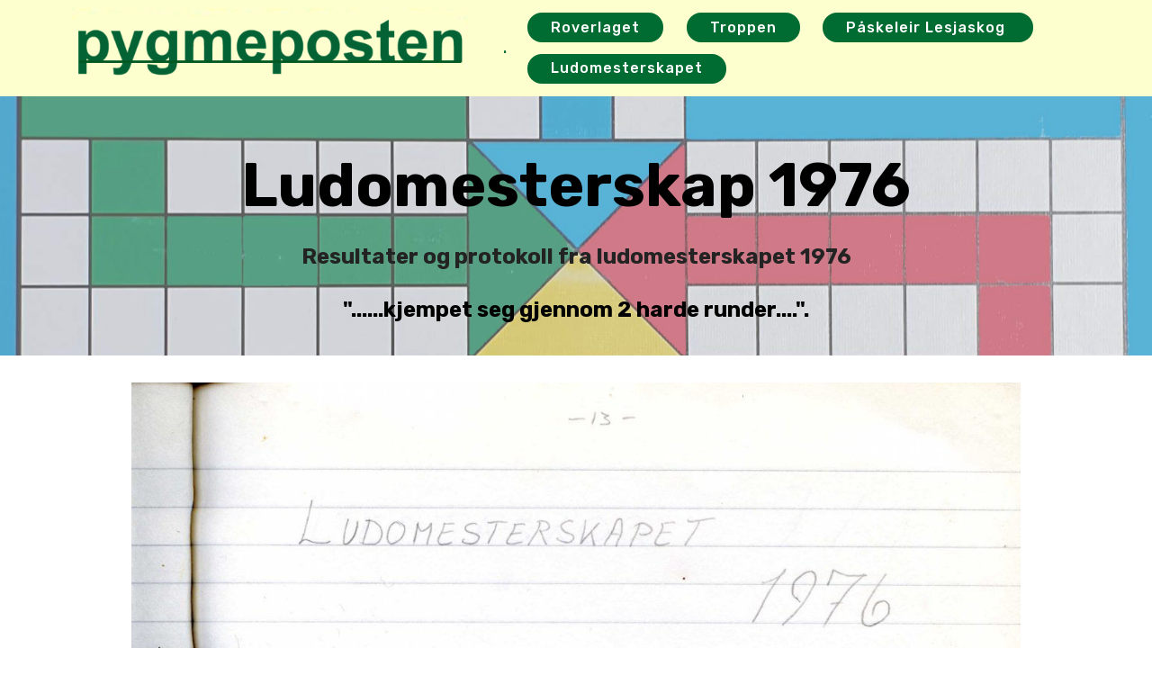

--- FILE ---
content_type: text/html
request_url: https://www.pygmeposten.com/ludo-1976.html
body_size: 3712
content:
<!DOCTYPE html>
<html  lang="no-nb">
<head>
  <!-- Site made with Mobirise Website Builder v5.8.6, https://mobirise.com -->
  <meta charset="UTF-8">
  <meta http-equiv="X-UA-Compatible" content="IE=edge">
  <meta name="generator" content="Mobirise v5.8.6, mobirise.com">
  <meta name="viewport" content="width=device-width, initial-scale=1, minimum-scale=1">
  <link rel="shortcut icon" href="assets/images/jquery-logo-579x118.png" type="image/x-icon">
  <meta name="description" content="Om Ludomesterskapet 1976 med resultater og protokoll">
  
  
  <title>Ludomesterskpet 1976</title>
  <link rel="stylesheet" href="assets/web/assets/mobirise-icons/mobirise-icons.css">
  <link rel="stylesheet" href="assets/bootstrap/css/bootstrap.min.css">
  <link rel="stylesheet" href="assets/bootstrap/css/bootstrap-grid.min.css">
  <link rel="stylesheet" href="assets/bootstrap/css/bootstrap-reboot.min.css">
  <link rel="stylesheet" href="assets/web/assets/gdpr-plugin/gdpr-styles.css">
  <link rel="stylesheet" href="assets/tether/tether.min.css">
  <link rel="stylesheet" href="assets/dropdown/css/style.css">
  <link rel="stylesheet" href="assets/socicon/css/styles.css">
  <link rel="stylesheet" href="assets/theme/css/style.css">
  <link rel="preload" href="https://fonts.googleapis.com/css?family=Rubik:300,400,500,600,700,800,900,300i,400i,500i,600i,700i,800i,900i&display=swap" as="style" onload="this.onload=null;this.rel='stylesheet'">
  <noscript><link rel="stylesheet" href="https://fonts.googleapis.com/css?family=Rubik:300,400,500,600,700,800,900,300i,400i,500i,600i,700i,800i,900i&display=swap"></noscript>
  <link rel="preload" as="style" href="assets/mobirise/css/mbr-additional.css"><link rel="stylesheet" href="assets/mobirise/css/mbr-additional.css" type="text/css">

  
  
  
</head>
<body>

<!-- Analytics -->
<!-- Google tag (gtag.js) -->
<script async src="https://www.googletagmanager.com/gtag/js?id=G-ZFY2TE7ES2"></script>
<script>
  window.dataLayer = window.dataLayer || [];
  function gtag(){dataLayer.push(arguments);}
  gtag('js', new Date());

  gtag('config', 'G-ZFY2TE7ES2');
</script>
<!-- /Analytics -->


  
  <section class="menu cid-tFgFF9iUGm" once="menu" id="menu1-1i4">

    

    <nav class="navbar navbar-expand beta-menu navbar-dropdown align-items-center navbar-toggleable-sm">
        <button class="navbar-toggler navbar-toggler-right" type="button" data-toggle="collapse" data-target="#navbarSupportedContent" aria-controls="navbarSupportedContent" aria-expanded="false" aria-label="Toggle navigation">
            <div class="hamburger">
                <span></span>
                <span></span>
                <span></span>
                <span></span>
            </div>
        </button>
        <div class="menu-logo">
            <div class="navbar-brand">
                <span class="navbar-logo">
                    <a href="https://www.pygmeposten.com/">
                         <img src="assets/images/jquery-logo-579x118.png" alt="Pygmeposten" style="height: 5.6rem;">
                    </a>
                </span>
                
            </div>
        </div>
        <div class="collapse navbar-collapse" id="navbarSupportedContent">
            <ul class="navbar-nav nav-dropdown" data-app-modern-menu="true"><li class="nav-item">
                    <a class="nav-link link text-primary display-4" href="https://mobiri.se">.</a>
                </li></ul>
            <div class="navbar-buttons mbr-section-btn"><a class="btn btn-sm btn-primary display-4" href="https://www.pygmeposten.com/Roverlaget/index.html">Roverlaget</a> <a class="btn btn-sm btn-primary display-4" href="http://www.pygmeposten.com/Troppen/index.html">Troppen</a> <a class="btn btn-sm btn-primary display-4" href="https://www.pygmeposten.com/lesjaskog.html">Påskeleir Lesjaskog&nbsp;</a> <a class="btn btn-sm btn-primary display-4" href="https://www.pygmeposten.com/ludomesterskapet.html">Ludomesterskapet</a></div>
        </div>
    </nav>
</section>

<section class="header1 cid-tBvgnAcomU" id="header1-rk">

    

    

    <div class="container">
        <div class="media-container-column mbr-white col-md-10 offset-md-1">
            
            
            
            
        </div>
    </div>

</section>

<section class="header1 cid-tBvgnAwoeZ mbr-parallax-background" id="header16-rl">

    

    <div class="mbr-overlay" style="opacity: 0.4; background-color: rgb(204, 204, 204);">
    </div>

    <div class="container">
        <div class="row justify-content-md-center">
            <div class="col-md-10 align-center">
                <h1 class="mbr-section-title mbr-bold pb-3 mbr-fonts-style display-1">Ludomesterskap 1976</h1>
                <h3 class="mbr-section-subtitle mbr-light pb-3 mbr-fonts-style display-5"><strong>Resultater og protokoll fra ludomesterskapet 1976</strong></h3>
                <p class="mbr-text pb-3 mbr-fonts-style display-5"><strong>"......kjempet seg gjennom 2 harde runder....".</strong></p>
                
            </div>
        </div>
    </div>

</section>

<section class="cid-tBvgnAMVLL" id="image2-rm">

    

    <figure class="mbr-figure container">
        <div class="image-block" style="width: 89%;">
            <img src="assets/images/img009-1976-mesterskapet-1190x1684.jpg" alt="Protokoll 1976 side 1" title="">
            
        </div>
    </figure>
</section>

<section class="toggle1 cid-tBvgnB0D6I" id="toggle1-rn">

    

    
        <div class="container">
            <div class="media-container-row">
                <div class="col-12 col-md-8">
                    <div class="section-head text-center space30">
                       
                    </div>
                    <div class="clearfix"></div>
                    <div id="bootstrap-toggle" class="toggle-panel accordionStyles tab-content">
                        <div class="card">
                            <div class="card-header" role="tab" id="headingOne">
                                <a role="button" class="collapsed panel-title text-black" data-toggle="collapse" data-core="" href="#collapse1_699" aria-expanded="false" aria-controls="collapse1">
                                    <h4 class="mbr-fonts-style display-5">
                                        <span class="sign mbr-iconfont mbri-arrow-down inactive"></span>&nbsp;Resultat 1976</h4>
                                </a>
                            </div>
                            <div id="collapse1_699" class="panel-collapse noScroll collapse" role="tabpanel" aria-labelledby="headingOne">
                                <div class="panel-body p-4">
                                    <p class="mbr-fonts-style panel-text display-7">1.Odd Einar<br>2.Runar <br>3.Geir-Arne <br>4.Idar <br>5.Alf-Erik <br>6.Svein Y <br>7.Marit&nbsp;<br></p>
                                </div>
                            </div>
                        </div>
                        
                        
                        
                        
                        
                    </div>
                </div>
            </div>
        </div>
</section>

<section class="features3 cid-tBvgnBvz8Q" id="features3-rp">

    

    
    <div class="container">
        <div class="media-container-row">
            <div class="card p-3 col-12 col-md-6 col-lg-4">
                <div class="card-wrapper">
                    
                    <div class="card-box">
                        
                        
                    </div>
                    <div class="mbr-section-btn text-center"><a href="https://www.pygmeposten.com/Ludomesterskapet/1976/Mesterskapet%201976.pdf" class="btn btn-primary display-4">Protokoll for 1976 pdf.</a></div>
                </div>
            </div>

            <div class="card p-3 col-12 col-md-6 col-lg-4">
                <div class="card-wrapper">
                    
                    <div class="card-box">
                        
                        
                    </div>
                    <div class="mbr-section-btn text-center"><a href="https://pygmeposten.com/Ludomesterskapet/spilleregler/index.html" class="btn btn-primary display-4">Spilleregler<br></a></div>
                </div>
            </div>

            <div class="card p-3 col-12 col-md-6 col-lg-4">
                <div class="card-wrapper">
                    
                    <div class="card-box">
                        
                        
                    </div>
                    <div class="mbr-section-btn text-center"><a href="https://pygmeposten.com/Ludomesterskapet/om/index.html" class="btn btn-primary display-4">Om Mesterskapet</a></div>
                </div>
            </div>

            
        </div>
    </div>
</section>

<section class="accordion2 cid-umDzFwiFt2" id="accordion2-1kt">

    


    
    <div class="container">
        <div class="media-container-row pt-5">
            <div class="accordion-content">
                <h2 class="mbr-section-title align-center pb-3 mbr-fonts-style display-2">Ludomesterskap:</h2>
                
                <div id="bootstrap-accordion_1053" class="panel-group accordionStyles accordion pt-5 mt-3" role="tablist" aria-multiselectable="true">
                        <div class="card">
                            <div class="card-header" role="tab" id="headingOne">
                                <a role="button" class="collapsed panel-title text-black" data-toggle="collapse" data-core="" href="#collapse1_1053" aria-expanded="false" aria-controls="collapse1">
                                    <h4 class="mbr-fonts-style display-5">
                                        <span class="sign mbr-iconfont mbri-arrow-down inactive"></span>&nbsp;2020 -&nbsp;</h4>
                                </a>
                            </div>
                            <div id="collapse1_1053" class="panel-collapse noScroll collapse" role="tabpanel" aria-labelledby="headingOne" data-parent="#bootstrap-accordion_1053">
                                <div class="panel-body p-4">
                                    <p class="mbr-fonts-style panel-text display-7"><strong><a href="https://www.pygmeposten.com/ludo-2020.html" class="text-primary"><b>Ludomesterskapet 2020</b></a>
</strong><br>
<br><a href="https://www.pygmeposten.com/ludo-2021.html" class="text-primary"><strong>Ludomesterskapet 2021</strong></a>
<br>
<br><a href="https://www.pygmeposten.com/ludo-2022.html" class="text-primary"><strong>Ludomesterskapet 2022</strong></a><br><br><a href="https://www.pygmeposten.com/ludo-2013.html" class="text-primary"><strong>Ludomesterskapet 2023</strong></a></p>
                                </div>
                            </div>
                        </div>
                
                        <div class="card">
                            <div class="card-header" role="tab" id="headingTwo">
                                <a role="button" class="collapsed panel-title text-black" data-toggle="collapse" data-core="" href="#collapse2_1053" aria-expanded="false" aria-controls="collapse2">
                                    <h4 class="mbr-fonts-style mbr-fonts-style display-5">
                                        <span class="sign mbr-iconfont mbri-arrow-down inactive"></span>&nbsp;2010 - 2019</h4>
                                </a>
                                
                            </div>
                            <div id="collapse2_1053" class="panel-collapse noScroll collapse" role="tabpanel" aria-labelledby="headingTwo" data-parent="#bootstrap-accordion_1053">
                                <div class="panel-body p-4">
                                    <p class="mbr-fonts-style panel-text display-7"><strong><a href="https://www.pygmeposten.com/ludo-2010.html" class="text-primary"><b>Ludomesterskapet 2010</b></a>
</strong><br>
<br><strong><a href="https://www.pygmeposten.com/ludo-2011.html" class="text-primary"><b>Ludomesterskapet 2011</b></a>
</strong><br>
<br><strong><a href="https://www.pygmeposten.com/ludo-2012.html" class="text-primary"><b>Ludomesterskapet 2012</b></a>
</strong><br>
<br><strong><a href="https://www.pygmeposten.com/ludo-2013.html" class="text-primary"><b>Ludomesterskapet 2013</b></a>
<br></strong>
<br><a href="https://www.pygmeposten.com/ludo-2014.html" class="text-primary"><strong>Ludomesterskapet 2014</strong></a>
<br>
<br><a href="https://www.pygmeposten.com/ludo-2015.html" class="text-primary"><strong>Ludomesterskapet 2015</strong></a>
<br>
<br><a href="https://www.pygmeposten.com/ludo-2016.html" class="text-primary"><strong>Ludomesterskapet 2016</strong></a>
<br>
<br><a href="https://www.pygmeposten.com/ludo-2017.html" class="text-primary"><strong>Ludomesterskapet 2017</strong></a>
<br>
<br><a href="https://www.pygmeposten.com/ludo-2018.html" class="text-primary"><strong>Ludomesterskapet 2018</strong></a>
<br>
<br><a href="https://www.pygmeposten.com/ludo-2019.html" class="text-primary"><strong>Ludomesterskapet 2019</strong></a>
<br>
<br></p>
                                </div>
                            </div>
                        </div>
                
                        <div class="card">
                            <div class="card-header" role="tab" id="headingThree">
                                <a role="button" class="collapsed panel-title text-black" data-toggle="collapse" data-core="" href="#collapse3_1053" aria-expanded="false" aria-controls="collapse3">
                                    <h4 class="mbr-fonts-style display-5">
                                        <span class="sign mbr-iconfont mbri-arrow-down inactive"></span>&nbsp;2000 - 2009</h4>
                                </a>
                            </div>
                            <div id="collapse3_1053" class="panel-collapse noScroll collapse" role="tabpanel" aria-labelledby="headingThree" data-parent="#bootstrap-accordion_1053">
                                <div class="panel-body p-4">
                                    <p class="mbr-fonts-style panel-text display-7"><a href="https://www.pygmeposten.com/ludo-2000.html" class="text-primary"><strong>Ludomesterskapet 2000</strong></a>
<br>
<br><a href="https://www.pygmeposten.com/ludo-2001.html" class="text-primary"><strong>Ludomesterskapet 2001</strong></a>
<br>
<br><a href="https://www.pygmeposten.com/ludo-2002.html" class="text-primary"><strong>Ludomesterskapet 2002</strong></a>
<br>
<br><a href="https://www.pygmeposten.com/ludo-2003.html" class="text-primary"><strong>Ludomesterskapet 2003</strong></a>
<br>
<br><a href="https://www.pygmeposten.com/ludo-2004.html" class="text-primary"><strong>Ludomesterskapet 2004</strong></a>
<br>
<br><a href="https://www.pygmeposten.com/ludo-2005.html" class="text-primary"><strong>Ludomesterskapet 2005</strong></a>
<br>
<br><a href="https://www.pygmeposten.com/ludo-2006.html" class="text-primary"><strong>Ludomesterskapet 2006</strong></a>
<br>
<br><a href="https://www.pygmeposten.com/ludo-2007.html" class="text-primary"><strong>Ludomesterskapet 2007</strong></a>
<br>
<br><a href="https://www.pygmeposten.com/ludo-2008.html" class="text-primary"><strong>Ludomesterskapet 2008</strong></a>
<br>
<br><a href="https://www.pygmeposten.com/ludo-2009.html" class="text-primary"><strong>Ludomesterskapet 2009</strong></a>
<br>
<br></p>
                                </div>
                            </div>
                        </div>
                
                        <div class="card">
                            <div class="card-header" role="tab" id="headingFour">
                                <a role="button" class="collapsed panel-title text-black" data-toggle="collapse" data-core="" href="#collapse4_1053" aria-expanded="false" aria-controls="collapse4">
                                    <h4 class="mbr-fonts-style display-5">
                                        <span class="sign mbr-iconfont mbri-arrow-down inactive"></span>&nbsp;1990 - 1999</h4>
                                </a>
                            </div>
                            <div id="collapse4_1053" class="panel-collapse noScroll collapse" role="tabpanel" aria-labelledby="headingFour" data-parent="#bootstrap-accordion_1053">
                                <div class="panel-body p-4">
                                    <p class="mbr-fonts-style panel-text display-7"><a href="https://www.pygmeposten.com/ludo-1990.html" class="text-primary"><strong>Ludomesterskapet 1990</strong></a>
<br>
<br><a href="https://www.pygmeposten.com/ludo-1991.html" class="text-primary"><strong>Ludomesterskapet 1991</strong></a>
<br>
<br><a href="https://www.pygmeposten.com/ludo-1992.html" class="text-primary"><strong>Ludomesterskapet 1992</strong></a>
<br>
<br><a href="https://www.pygmeposten.com/ludo-1993.html" class="text-primary"><strong>Ludomesterskapet 1993</strong></a>
<br>
<br><a href="https://www.pygmeposten.com/ludo-1994.html" class="text-primary"><strong>Ludomesterskapet 1994
</strong></a><br>
<br><a href="https://www.pygmeposten.com/ludo-1995.html" class="text-primary"><strong>Ludomesterskapet 1995</strong></a>
<br>
<br><a href="https://www.pygmeposten.com/ludo-1996.html" class="text-primary"><strong>Ludomesterskapet 1996</strong></a>
<br>
<br><a href="https://www.pygmeposten.com/ludo-1997.html" class="text-primary"><strong>Ludomesterskapet 1997</strong></a>
<br>
<br><a href="https://www.pygmeposten.com/ludo-1998.html" class="text-primary"><strong>Ludomesterskapet 1998</strong></a>
<br>
<br><a href="https://www.pygmeposten.com/ludo-1999.html" class="text-primary"><strong>Ludomesterskapet 1999</strong></a>
<br>
<br>.</p>
                                </div>
                            </div>
                        </div>
                
                        <div class="card">
                            <div class="card-header" role="tab" id="headingFive">
                                <a role="button" class="collapsed panel-title text-black" data-toggle="collapse" data-core="" href="#collapse5_1053" aria-expanded="false" aria-controls="collapse5">
                                    <h4 class="mbr-fonts-style display-5">
                                        <span class="sign mbr-iconfont mbri-arrow-down inactive"></span>&nbsp;1980 - 1989</h4>
                                </a>
                            </div>
                            <div id="collapse5_1053" class="panel-collapse noScroll collapse" role="tabpanel" aria-labelledby="headingFive" data-parent="#bootstrap-accordion_1053">
                                <div class="panel-body p-4">
                                    <p class="mbr-fonts-style panel-text display-7"><a href="https://www.pygmeposten.com/ludo-1980.html" class="text-primary"><strong>Ludomesterskapet 1980</strong></a>
<br>
<br><a href="https://www.pygmeposten.com/ludo-1981.html" class="text-primary"><strong>Ludomesterskapet 1981</strong></a>
<br>
<br><a href="https://www.pygmeposten.com/ludo-1982.html" class="text-primary"><strong>Ludomesterskapet 1982</strong></a>
<br>
<br><a href="https://www.pygmeposten.com/ludo-1983.html" class="text-primary"><strong>Ludomesterskapet 1983</strong></a>
<br>
<br><a href="https://www.pygmeposten.com/ludo-1984.html" class="text-primary"><strong>Ludomesterskapet 1984</strong></a>
<br>
<br><a href="https://www.pygmeposten.com/ludo-1985.html" class="text-primary"><strong>Ludomesterskapet 1985</strong></a>
<br>
<br><a href="https://www.pygmeposten.com/ludo-1986.html" class="text-primary"><strong>Ludomesterskapet 1986</strong></a><br><br>
<a href="https://www.pygmeposten.com/ludomesterskapt-1985-brev-alf-erik.html" class="text-primary"><strong>Ludomesterskapet 1986 brev fra Alf-Erik</strong></a><br>
<br><a href="https://www.pygmeposten.com/ludo-1987.html" class="text-primary"><strong>Ludomesterskapet 1987</strong></a>
<br>
<br><a href="https://www.pygmeposten.com/ludo-1988.html" class="text-primary"><strong>Ludomesterskapet 1988</strong></a>
<br>
<br><a href="https://www.pygmeposten.com/ludo-1989.html" class="text-primary"><strong>Ludomesterskapet 1989</strong></a>
<br>
<br></p>
                                </div>
                            </div>
                        </div>
                
                        <div class="card">
                            <div class="card-header" role="tab" id="headingSix">
                                <a role="button" class="collapsed panel-title text-black" data-toggle="collapse" data-core="" href="#collapse6_1053" aria-expanded="false" aria-controls="collapse6">
                                    <h4 class="mbr-fonts-style display-5">
                                        <span class="sign mbr-iconfont mbri-arrow-down inactive"></span>&nbsp;1974 - 1979</h4>
                                </a>
                            </div>
                            <div id="collapse6_1053" class="panel-collapse noScroll collapse" role="tabpanel" aria-labelledby="headingSix" data-parent="#bootstrap-accordion_1053">
                                <div class="panel-body p-4">
                                    <p class="mbr-fonts-style panel-text display-7"><a href="https://www.pygmeposten.com/ludo-1974.html" class="text-primary"><strong>Ludomesterskapet 1974</strong></a>
<br>
<br><a href="https://www.pygmeposten.com/ludo-1975.html" class="text-primary"><strong>Ludomesterskapet 1975</strong></a>
<br>
<br><a href="https://www.pygmeposten.com/ludo-1976.html" class="text-primary" style=""><strong>Ludomesterskapet 1976</strong></a>
<br>
<br><a href="https://www.pygmeposten.com/ludo-1977.html" class="text-primary"><strong>Ludomesterskapet 1977</strong></a>
<br>
<br><a href="https://www.pygmeposten.com/ludo-1978.html" class="text-primary"><strong>Ludomesterskapet 1978</strong></a>
<br>
<br><a href="https://www.pygmeposten.com/ludo-1979.html" class="text-primary"><strong>Ludomesterskapet 1979</strong></a><br></p>
                                </div>
                            </div>
                        </div>
                </div>
            </div>
            <div class="mbr-figure" style="width: 102%;">
                    <img src="assets/images/20151114-192915-1025x1438.jpg" alt="Mobirise">
            </div>
        </div>
    </div>
</section>

<section once="footers" class="cid-tE2v65pDvb" id="footer7-1f5">

    

    

    <div class="container">
        <div class="media-container-row align-center mbr-white">
            <div class="row row-links">
                <ul class="foot-menu">
                    
                    
                    
                    
                    
                <li class="foot-menu-item mbr-fonts-style display-4"><a href="https://www.pygmeposten.com/Om/index.html" class="text-white"><strong>Om pygmeposten</strong></a></li><li class="foot-menu-item mbr-fonts-style display-4"><a href="https://www.pygmeposten.com/kontakt/index.html" class="text-white"><strong>Kontakt</strong></a></li></ul>
            </div>
            
            <div class="row row-copirayt">
                <p class="mbr-text mb-0 mbr-fonts-style mbr-white align-center display-7">
                    © Copyright</p>
            </div>
        </div>
    </div>
</section><section class="display-7" style="padding: 0;align-items: center;justify-content: center;flex-wrap: wrap;    align-content: center;display: flex;position: relative;height: 4rem;"><a href="https://mobiri.se/73754" style="flex: 1 1;height: 4rem;position: absolute;width: 100%;z-index: 1;"><img alt="" style="height: 4rem;" src="[data-uri]"></a><p style="margin: 0;text-align: center;" class="display-7">&#8204;</p><a style="z-index:1" href="https://mobirise.com/html-builder.html">HTML Website Creator</a></section><script src="assets/popper/popper.min.js"></script>  <script src="assets/web/assets/jquery/jquery.min.js"></script>  <script src="assets/bootstrap/js/bootstrap.min.js"></script>  <script src="assets/tether/tether.min.js"></script>  <script src="assets/smoothscroll/smooth-scroll.js"></script>  <script src="assets/parallax/jarallax.min.js"></script>  <script src="assets/mbr-switch-arrow/mbr-switch-arrow.js"></script>  <script src="assets/dropdown/js/nav-dropdown.js"></script>  <script src="assets/dropdown/js/navbar-dropdown.js"></script>  <script src="assets/touchswipe/jquery.touch-swipe.min.js"></script>  <script src="assets/theme/js/script.js"></script>  
  
  
</body>
</html>

--- FILE ---
content_type: application/javascript
request_url: https://www.pygmeposten.com/assets/mbr-switch-arrow/mbr-switch-arrow.js
body_size: 263
content:

var isBuilder=$("html").hasClass("is-builder");
isBuilder||"undefined"!==typeof window.initSwitchArrowPlugin||(window.initSwitchArrowPlugin=!0,$(document).ready(function(){0!=$(".accordionStyles").length&&$('.accordionStyles .card-header a[role="button"]').each(function(){$(this).hasClass("collapsed")||$(this).addClass("collapsed")})}),$('.accordionStyles .card-header a[role="button"]').click(function(){var a=$(this).closest(".accordionStyles").attr("id");$(this).closest(".card").find(".panel-collapse").hasClass("collapsing")||(-1!=a.indexOf("toggle")?
$(this).hasClass("collapsed")?$(this).find("span.sign").removeClass("mbri-arrow-down").addClass("mbri-arrow-up"):$(this).find("span.sign").removeClass("mbri-arrow-up").addClass("mbri-arrow-down"):-1!=a.indexOf("accordion")&&($(this).closest(".accordionStyles ").children(".card").each(function(){$(this).find("span.sign").removeClass("mbri-arrow-up").addClass("mbri-arrow-down")}),$(this).hasClass("collapsed")&&$(this).find("span.sign").removeClass("mbri-arrow-down").addClass("mbri-arrow-up")))}));
